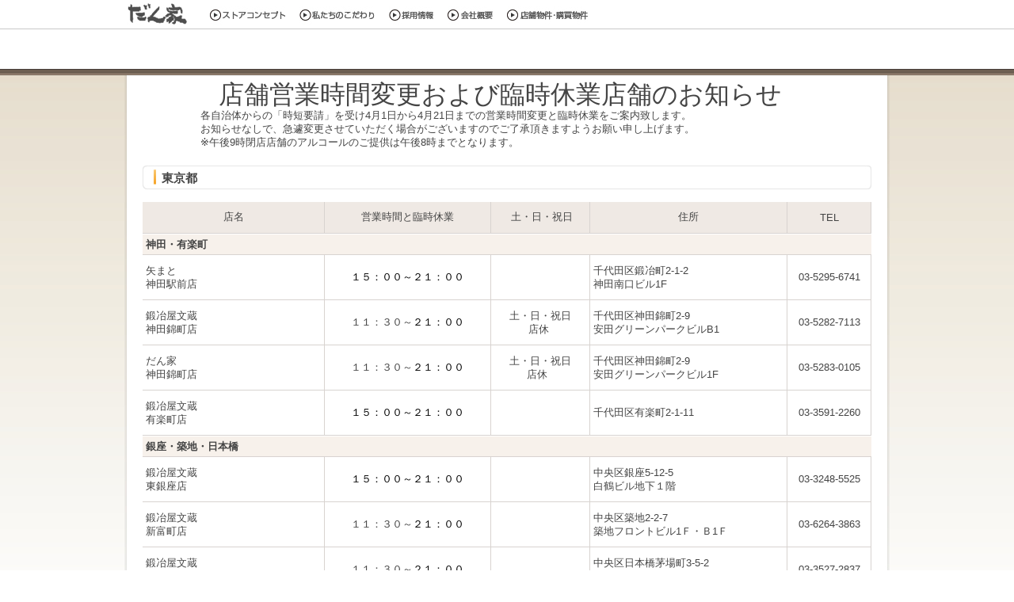

--- FILE ---
content_type: text/html
request_url: https://www.danke-bros.co.jp/danke_news/arbeit/index9.html
body_size: 75665
content:
<!DOCTYPE html PUBLIC "-//W3C//DTD XHTML 1.0 Transitional//EN" "http://www.w3.org/TR/xhtml1/DTD/xhtml1-transitional.dtd">
<html xmlns="http://www.w3.org/1999/xhtml">
<head>
<meta http-equiv="content-type" content="text/html; charset=UTF-8" />
<meta http-equiv="content-script-type" content="text/javascript" />
<meta http-equiv="content-style-type" content="text/css" />
<link rel="stylesheet" href="../common/css/import.css" type="text/css" media="all" />
<meta name="keywords" content="だん家,居酒屋,文蔵,矢まと,蛍火,初つぼみ,霧笛屋,旅籠屋次郎" />
<meta name="description" content="だん家は感謝の心、おもてなしの心、本物志向に努める心をモットーにお客様にお料理と雰囲気をご提供しております。" />
<meta http-equiv="Pragma" content="no-cache" /><meta http-equiv="Cache-Control" content="no-cache" /><meta http-equiv="Imagetoolbar" content="no" />
<meta name="GENERATOR" content="JustSystems Homepage Builder Version 16.0.10.0 for Windows" />
<title>臨時休業＆営業時間</title>
<script type="text/javascript" src="../../common/js/jquery.js"></script>
<script type="text/javascript" src="../../common/js/jquery.rollover.js"></script>
</head>

<body>
<div id="wrapper">
<!-- WRAPPER START -->
<div id="header">
<!-- HEADER START -->
<div class="header_box">
    <h1>
        <a href="../../index.html"><img src="../common/img/logo.jpg" alt="だん家" title="だん家" width="79" height="36" /></a>
    </h1>
    <ul>
        <li><a href="../../store/index.html"><img src="../common/img/gNavi01.jpg" alt="ストアコンセプト" title="ストアコンセプト" width="95" height="36" /></a></li>
        <li><a href="../../prejudice/index.html"><img src="../common/img/gNavi02.jpg" alt="私たちのこだわり" title="私たちのこだわり" width="95" height="36" /></a></li>
        <li><a href="../index.html"><img src="../common/img/gNavi03.jpg" alt="採用情報" title="採用情報" width="56" height="36" /></a></li>
        <li><a href="../../company/index.html"><img src="../common/img/gNavi04.jpg" alt="会社概要" title="会社概要" width="57" height="36" /></a></li>
        <li><a href="../../purchase/index.html"><img src="../common/img/gNavi05.jpg" alt="店舗物件･購買物件" title="店舗物件･購買物件" width="102" height="36" /></a></li>
    </ul>
</div>

<div id="navi">
<!-- NAVI START -->
<div class="imgover">
<ul class="clearfix">
<li></li>
<li></li>

<li></li>
<li></li>
<li></li>
</ul>
</div>
<!-- NAVI END -->
</div>
<!-- HEADER END -->
</div>


<div id="content_wrap00">
<!-- CONTENT START -->
    <div id="content_wrap01">
        <div id="content_wrap02">
            <div id="content" class="clearfix">
                <h2><font size="+4" style="font-size : 310%;">　　　店舗営業時間変更および臨時休業店舗のお知らせ</font></h2>
          <div class="img_box" style="text-align : left;
	width : 774px;
" align="left">各自治体からの「時短要請」を受け4月1日から4月21日までの営業時間変更と臨時休業をご案内致します。<br />
          お知らせなしで、急遽変更させていただく場合がございますのでご了承頂きますようお願い申し上げます。<br />
          ※午後9時閉店店舗のアルコールのご提供は午後8時までとなります。</div>
          <h3 class="rec">東京都</h3>
                <table cellspacing="0" cellpadding="0" class="rec_table02">
                    <tr>
              <th width="221">店名</th>
              <th width="201">営業時間と臨時休業</th>
              <th width="116">&#160;土・日・祝日</th>
              <th width="240">住所</th>
              <th width="97">TEL</th>
            </tr>
                    <tr>
              <td class="area" colspan="5">神田・有楽町</td>
            </tr>
                    <tr>
              <td width="221">矢まと<br />
              神田駅前店</td>
              <td class="center" width="201"><font color="#ff0000"><font color="#000000">１５：００～２１：００</font></font></td>
              <td class="center" width="116">&#160;</td>
              <td width="240">千代田区鍛冶町2-1-2<br />神田南口ビル1F</td>
              <td class="center" width="97">03-5295-6741</td>
            </tr>
                    <tr>
              <td width="221">鍛冶屋文蔵<br />神田錦町店</td>
              <td class="center" width="201">１１：３０～<font color="#000000">２１：００</font></td>
              <td class="center" width="116">土・日・祝日<br />
              店休&#160;</td>
              <td width="240">千代田区神田錦町2-9<br />安田グリーンパークビルB1</td>
              <td class="center" width="97">03-5282-7113 </td>
            </tr>
                    <tr>
              <td width="221">だん家<br />神田錦町店</td>
              <td class="center" width="201">１１：３０～<font color="#000000">２１：００</font></td>
              <td class="center" width="116">土・日・祝日<br />
              店休&#160;&#160;</td>
              <td width="240">千代田区神田錦町2-9<br />安田グリーンパークビル1F</td>
              <td class="center" width="97">03-5283-0105</td>
            </tr><tr>
              <td width="221">鍛冶屋文蔵<br />
              有楽町店</td>
              <td class="center" width="201"><font color="#ff0000"><font color="#000000">１５：００～<font color="#000000">２１：００</font></font></font></td>
              <td class="center" width="116">&#160;</td>
              <td width="240">千代田区有楽町2-1-11</td>
              <td class="center" width="97">03-3591-2260</td>
            </tr><tr>
              <td colspan="5" class="area">銀座・築地・日本橋</td>
            </tr>
                    <tr>
              <td width="221">鍛冶屋文蔵<br />東銀座店</td>
              <td class="center" width="201"><font color="#ff0000"><font color="#000000">１５：００～２１：００</font></font></td>
              <td class="center" width="116">&#160;</td>
              <td width="240">中央区銀座5-12-5<br />白鶴ビル地下１階</td>
              <td class="center" width="97">03-3248-5525</td>
            </tr><tr>
              <td width="221">鍛冶屋文蔵<br />
              新富町店</td>
              <td class="center" width="201">１１：３０～<font color="#000000">２１：００</font></td>
              <td class="center" width="116">&#160;</td>
              <td width="240">中央区築地2-2-7<br />
              築地フロントビル1Ｆ・Ｂ1Ｆ</td>
              <td class="center" width="97">03-6264-3863</td>
            </tr><tr>
              <td width="221">鍛冶屋文蔵<br />
              茅場町店</td>
              <td class="center" width="201">１１：３０～<font color="#000000">２１：００</font></td>
              <td class="center" width="116">&#160;</td>
              <td width="240">中央区日本橋茅場町3-5-2<br />
              アロマビル1F・2F</td>
              <td class="center" width="97">03-3527-2837</td>
            </tr><tr>
              <td colspan="5" class="area">新橋・浜松町</td>
            </tr><tr>
              <td width="221">鍛冶屋 文蔵<br />新橋店</td>
              <td class="center" width="201"><font color="#000000">１5：００</font>～<font color="#000000">２１：００</font></td>
              <td class="center" width="116">&#160;</td>
              <td width="240">港区新橋1-13-9</td>
              <td class="center" width="97">03-3500-5226</td>
            </tr>
                    <tr>
              <td width="221">矢まと<br />
              ペディ汐留店</td>
              <td class="center" width="201"><font color="#ff0000"><font color="#000000">１１：３０～２１：００</font></font></td>
              <td class="center" width="116">土・日・祝日<br />
              店休&#160;&#160;&#160;</td>
              <td width="240">港区東新橋1-9-1<br />
              東京汐留ビル Pedi汐留２階</td>
              <td class="center" width="97">03-3571-7678</td>
            </tr><tr>
              <td width="221">鍛冶屋 文蔵<br />カレッタ汐留店</td>
              <td class="center" width="201">１１：３０～<font color="#000000">２１：００</font></td>
              <td class="center" width="116"></td>
              <td width="240">港区東新橋1-8-2<br />カレッタ汐留B2</td>
              <td class="center" width="97">03-3573-7221</td>
            </tr><tr>
              <td width="221">だん家<br />カレッタ汐留店</td>
              <td class="center" width="201">１１：３０～<font color="#000000">２１：００</font></td>
              <td class="center" width="116">&#160;日・祝日<br />
              店休&#160;</td>
              <td width="240">港区東新橋1-8-2<br />
              カレッタ汐留B2</td>
              <td class="center" width="97">03-6264-6675</td>
            </tr><tr>
              <td width="221">すし屋 銀蔵<br />
              新橋店</td>
              <td class="center" width="201"><font color="#ff0000"><font color="#000000"><font color="#ff0000"><font color="#000000"><font color="#ff0000"><font color="#000000">１5：００～</font><font color="#000000">２１：００</font></font></font></font></font></font></td>
              <td class="center" width="116">土・日・祝日<br />
              店休&#160;&#160;&#160;&#160;</td>
              <td width="240">港区新橋3-25-17</td>
              <td class="center" width="97">03-6452-9610</td>
            </tr><tr>
              <td width="221">鍛冶屋 文蔵<br />芝浦シーバンス店</td>
              <td class="center" width="201">１１：３０～<font color="#000000">２１：００</font></td>
              <td class="center" width="116">土・日・祝日<br />
              店休&#160;&#160;&#160;</td>
              <td width="240">港区芝浦1-2-2 <br />シーバンス ア・モール1F</td>
              <td class="center" width="97">03-3451-8272</td>
            </tr><tr>
              <td width="221">すし屋 銀蔵<br />
              浜松町ハマサイト店</td>
              <td class="center" width="201">１１：３０～<font color="#000000">２１：００</font></td>
              <td class="center" width="116">土・日・祝日<br />
              店休&#160;&#160;&#160;</td>
              <td width="240">港区海岸1-2-20　<br />
              汐留ビルディング2Ｆ</td>
              <td class="center" width="97">03-6381-5986</td>
            </tr><tr>
              <td width="221">串焼きいづも　<br />
              浜松町ハマサイト店</td>
              <td class="center" width="201">１１：３０～<font color="#000000">２１：００</font></td>
              <td class="center" width="116">&#160;土・日・祝日<br />
              店休&#160;&#160;</td>
              <td width="240">港区海岸1-2-20　<br />
              汐留ビルディング2Ｆ</td>
              <td class="center" width="97">03-6453-0037</td>
            </tr><tr>
              <td width="221">鍛冶屋 文蔵<br />
              東京ポートシティ竹芝店</td>
              <td class="center" width="201">１１：３０～<font color="#000000">２１：００</font></td>
              <td class="center" width="116">&#160;</td>
              <td width="240">港区海岸1-7-1　<br />
              東京ポートシティ竹芝2F　みなと横丁</td>
              <td class="center" width="97">03-6435-8719</td>
            </tr><tr>
              <td colspan="5" class="area">田町・品川</td>
            </tr>
                    <tr>
              <td width="221">だん家<br />田町グランパーク店</td>
              <td class="center" width="201"><font color="#ff0000"><font color="#000000">１１：３０～２１：００</font></font></td>
              <td class="center" width="116">日・祝日<br />
              店休&#160;&#160;&#160;</td>
              <td width="240">港区芝浦3-4-2<br  />グランパークハイツ 1F</td>
              <td width="97">03-3457-5725</td>
            </tr><tr>
              <td width="221">鍛冶屋 文蔵<br />
              品川グランパサージュ店</td>
              <td class="center" width="201">１１：３０～<font color="#000000">２１：００</font></td>
              <td class="center" width="116">&#160;土・日・祝日<br />
              店休&#160;&#160;</td>
              <td width="240">港区港南2-16-5<br  />
              品川グランパサージュ２　B1F</td>
              <td width="97">03-5461-5785</td>
            </tr><tr>
              <td width="221">喰処飲処蛍火<br />
              品川インターシティ店</td>
              <td class="center" width="201">１１：３０～<font color="#000000">２１：００</font></td>
              <td class="center" width="116">土・日・祝日<br />
              店休&#160;&#160;&#160;</td>
              <td width="240">港区港南2-15-2<br  />品川インターシティA棟3F</td>
              <td width="97">03-3450-1160</td>
            </tr><tr>
              <td width="221">鍛冶屋 文蔵<br />
              田町センタービル店</td>
              <td class="center" width="201"><font color="#000000">１１：３０～２１：００</font></td>
              <td class="center" width="116">&#160;</td>
              <td width="240">港区芝5-34-7<br  />
              田町センタービル ピアタ3F</td>
              <td width="97">03-6809-3220</td>
            </tr><tr>
              <td width="221">鍛冶屋 文蔵<br />
              大森ベルポート店</td>
              <td class="center" width="201">１１：３０～<font color="#000000">２１：００</font></td>
              <td class="center" width="116">&#160;&#160;</td>
              <td width="240">品川区南大井6-26-3<br  />
              大森ベルポートＤ館2F</td>
              <td width="97">
              <p>03-6450-0070</p>
              </td>
            </tr><tr>
              <td width="221">鍛冶屋 文蔵<br />
              大崎ガーデンタワー店</td>
              <td class="center" width="201">１１：３０～<font color="#000000">２１：００</font></td>
              <td class="center" width="116">土・日・祝日<br />
              店休&#160;&#160;&#160;</td>
              <td width="240">品川区西品川1-1-1　<br />
              住友不動産大崎ガーデンタワー1F</td>
              <td width="97">
              <p>03-6303-9607</p>
              </td>
            </tr><tr>
              <td colspan="5" class="area">大手町・丸の内</td>
            </tr>
                    <tr>
              <td width="221">鍛冶屋 文蔵<br />大手町店</td>
              <td class="center" width="201"><font color="#000000"><font color="#ff0000"><font color="#000000">１５：0０～<font color="#000000">２１：００</font></font></font></font></td>
              <td class="center" width="116">&#160;</td>
              <td width="240">千代田区大手町2-5</td>
              <td class="center" width="97">03-3548-8095</td>
            </tr><tr>
              <td width="221">すし屋 銀蔵<br />
              大手町ファーストスクエア店</td>
              <td class="center" width="201"><font color="#000000">１１：３０～２１：００</font></td>
              <td class="center" width="116">土・日・祝日<br />
              店休&#160;&#160;&#160;&#160;</td>
              <td width="240">千代田区大手町1-5-1<br />
              大手町ファーストスクエアウエストタワーB1</td>
              <td class="center" width="97">03-5222-3556</td>
            </tr><tr>
              <td width="221">鍛冶屋 文蔵<br />丸の内国際フォーラム前店</td>
              <td class="center" width="201"><font color="#000000"><font color="#ff0000"><font color="#000000">１５：００～<font color="#000000">２１：００</font></font></font></font></td>
              <td class="center" width="116">&#160;</td>
              <td width="240">千代田区丸の内3-7-18</td>
              <td class="center" width="97">03-5220-3928</td>
            </tr>
                    <tr>
              <td width="221">すし屋 銀蔵<br />東京海上日動本館店</td>
              <td class="center" width="201"><font color="#ff0000"><font color="#000000">１１：３０～２１：００<br />
              </font></font></td>
              <td class="center" width="116">土・日・祝日<br />
              店休&#160;&#160;&#160;&#160;</td>
              <td width="240">千代田区丸の内1-2-1<br />
              東京海上日動ビル本館B1</td>
              <td class="center" width="97">03-3217-4411</td>
            </tr>
                    <tr>
              <td width="221">酒場 蛍火<br />東京海上日動本館店</td>
              <td class="center" width="201"><font color="#000000">１１：３０～２１：００</font></td>
              <td class="center" width="116">土・日・祝日<br />
              店休&#160;&#160;&#160;&#160;</td>
              <td width="240">千代田区丸の内1-2-1<br />東京海上日動ビル本館B1</td>
              <td class="center" width="97">03-3217-4410</td>
            </tr>
                    <tr>
              <td width="221">鍛冶屋 文蔵<br />八重洲南口店</td>
              <td class="center" width="201"><font color="#000000">１１：３０～２１：００</font></td>
              <td class="center" width="116">土・日・祝日<br />
              店休&#160;&#160;&#160;&#160;</td>
              <td width="240">中央区八重洲2-4-13<br />
              <span style='font-size:10.5pt;mso-bidi-font-size:11.0pt;
font-family:&quot;ＭＳ ゴシック&quot;;mso-ascii-font-family:Arial;mso-ascii-theme-font:minor-latin;
mso-fareast-theme-font:minor-fareast;mso-hansi-font-family:Arial;mso-hansi-theme-font:
minor-latin;mso-bidi-font-family:&quot;Times New Roman&quot;;mso-bidi-theme-font:minor-bidi;
mso-ansi-language:EN-US;mso-fareast-language:JA;mso-bidi-language:AR-SA'>住友不動産八重洲二丁目ビル</span>B1</td>
              <td class="center" width="97">03-3273-7717</td>
            </tr><tr>
              <td width="221">酒場 蛍火<br />
              大手町ファーストスクエア店</td>
              <td class="center" width="201">１１：３０～<font color="#000000">２１：００</font></td>
              <td class="center" width="116">土・日・祝日<br />
              店休&#160;&#160;&#160;&#160;</td>
              <td width="240">千代田区大手町1-5-1<br />
              大手町ファーストスクエアイーストタワーB1</td>
              <td class="center" width="97">03-3284-1150</td>
            </tr><tr>
              <td width="221">だん家<br />
              東京海上日動本館店</td>
              <td class="center" width="201"><font color="#ff0000"><font color="#000000">１１：３０～２１：００</font></font></td>
              <td class="center" width="116">&#160;土・日・祝日<br />
              店休&#160;&#160;&#160;</td>
              <td width="240">千代田区丸の内1-2-1<br />東京海上日動ビル本館B1</td>
              <td class="center" width="97">03-3217-5001</td>
            </tr><tr>
              <td width="221">霧笛屋<br />
              新大手町ビル店</td>
              <td class="center" width="201"><font color="#ff0000"><font color="#000000">１１：３０～２１：００</font></font></td>
              <td class="center" width="116">土・日・祝日<br />
              店休&#160;&#160;&#160;&#160;&#160;</td>
              <td width="240">千代田区大手町2-2-1<br />
              新大手町ビルB１</td>
              <td class="center" width="97">03-3274-7731</td>
            </tr><tr>
              <td width="221">霧笛屋　<br />
              キッテ グランシェ店</td>
              <td class="center" width="201">１１：３０～<font color="#000000">２１：００</font></td>
              <td class="center" width="116">&#160;</td>
              <td width="240">千代田区丸の内2-7-2<br />
              JPタワーKITTE B1</td>
              <td class="center" width="97">03-6269-9610</td>
            </tr><tr>
              <td width="221">すし屋 銀蔵<br />
              キッテ グランシェ店</td>
              <td class="center" width="201">１１：３０～<font color="#000000">２１：００</font></td>
              <td class="center" width="116">&#160;</td>
              <td width="240">千代田区丸の内2-7-2<br />
              JPタワーKITTE B1</td>
              <td class="center" width="97">03-6269-9610</td>
            </tr><tr>
              <td width="221">霧笛屋 八重洲口 <br />
              東京グランアージュ店</td>
              <td class="center" width="201"><font color="#000000">１１：００～２１：００</font></td>
              <td class="center" width="116">土・日・祝日<br />
              店休&#160;&#160;&#160;&#160;&#160;&#160;</td>
              <td width="240">千代田区丸の内1-11-1 パシフィック<br />
              センチュリープレイス丸の内B1</td>
              <td class="center" width="97">03-6206-3019</td>
            </tr><tr>
              <td colspan="5" class="area">霞ヶ関・神谷町</td>
            </tr>
                    <tr>
              <td width="221">初つぼみ<br />霞が関店</td>
              <td class="center" width="201"><font color="#000000"><font color="#000000"><font color="#ff0000"><font color="#000000">１１：３０～２１：００</font></font></font></font></td>
              <td class="center" width="116">土・日・祝日<br />
              店休&#160;&#160;&#160;&#160;&#160;</td>
              <td width="240">千代田区霞が関3-3-2<br />新霞が関ビル1F</td>
              <td class="center" width="97">03-5521-6001</td>
            </tr>
                    <tr>
              <td width="221">鍛冶屋 文蔵<br />神谷町店</td>
              <td class="center" width="201">１１：３０<font color="#000000">～２１：００</font></td>
              <td class="center" width="116">土・日・祝日<br />
              店休&#160;&#160;&#160;&#160;&#160;</td>
              <td width="240">港区虎ノ門4-3-20<br />神谷町MTビルB1</td>
              <td class="center" width="97">03-3459-1010</td>
            </tr>
                    <tr>
              <td width="221">鍛冶屋 文蔵<br />霞が関店</td>
              <td class="center" width="201">１１：３０～<font color="#000000">２１：００</font></td>
              <td class="center" width="116">土・日・祝日<br />
              店休&#160;&#160;&#160;&#160;&#160;</td>
              <td width="240">千代田区霞が関3-2-5<br />霞が関ビル1F</td>
              <td class="center" width="97">03-3500-0088</td>
            </tr>
                    <tr>
              <td width="221">すし屋 銀蔵<br />神谷町城山トラストタワー店</td>
              <td class="center" width="201">１１：３０<font color="#000000">～２１：００</font></td>
              <td class="center" width="116">土・日・祝日<br />
              店休&#160;&#160;&#160;&#160;</td>
              <td width="240">港区虎ノ門4-3-1<br />城山トラストタワー2F</td>
              <td class="center" width="97">03-5425-3415</td>
            </tr><tr>
              <td width="221">鍛冶屋 文蔵<br />
              虎ノ門店</td>
              <td class="center" width="201">１１：３０<font color="#000000">～２１：００</font></td>
              <td class="center" width="116">土・日・祝日<br />
              店休&#160;&#160;&#160;&#160;&#160;</td>
              <td width="240">港区虎ノ門2-2-1<br />
              住友不動産虎ノ門タワー1F</td>
              <td class="center" width="97">03-3586-2711</td>
            </tr><tr>
              <td colspan="5" class="area">新宿・初台</td>
            </tr>
                    <tr>
              <td width="221">鍛冶屋 文蔵<br />新宿西口店</td>
              <td class="center" width="201"><font color="#ff0000"><font color="#000000">１５：００～２１：００</font></font></td>
              <td class="center" width="116">&#160;</td>
              <td width="240">新宿区西新宿1-14-17</td>
              <td class="center" width="97">03-5339-2757</td>
            </tr>
                    <tr>
              <td width="221">鍛冶屋 文蔵<br />東京オペラシティ店</td>
              <td class="center" width="201">１１：３０～<font color="#000000">２１：００</font></td>
              <td class="center" width="116">日・祝日<br />
              店休&#160;&#160;&#160;&#160;&#160;</td>
              <td width="240">新宿区西新宿3-20-2<br />東京オペラシティ2F</td>
              <td class="center" width="97">03-3372-5153</td>
            </tr><tr>
              <td width="221">だん家<br />東京オペラシティ店</td>
              <td class="center" width="201">１１：３０～<font color="#000000">２１：００</font></td>
              <td class="center" width="116">&#160;</td>
              <td width="240">新宿区西新宿3-20-2<br />東京オペラシティ2F</td>
              <td class="center" width="97">03-3375-1075</td>
            </tr><tr>
              <td width="221">すし屋 銀蔵 <br />新宿フロントタワー店 </td>
              <td class="center" width="201"><font color="#000000">１１：３０<font color="#000000">～</font></font><font color="#ff0000"><font color="#000000">２１：００</font></font></td>
              <td class="center" width="116">土・日・祝日<br />
              店休&#160;&#160;&#160;</td>
              <td width="240">新宿区北新宿2-21-1　<br />新宿フロントタワー2F </td>
              <td class="center" width="97">03-5386-8139 </td>
            </tr><tr>
              <td width="221">すし屋 銀蔵 <br />
              新宿センタービル店</td>
              <td class="center" width="201">１１：３０～<font color="#000000">２１：００</font></td>
              <td class="center" width="116">&#160;土・日・祝日<br />
              店休&#160;&#160;&#160;&#160;</td>
              <td width="240"><span class="region"></span><span class="locality">新宿区</span><span class="street-address">西新宿1-25-1</span>　<br />新宿センタービルB1</td>
              <td class="center" width="97">03-3342-6651</td>
            </tr><tr>
              <td width="221">鍛冶屋 文蔵 <br />
              新宿センタービル店</td>
              <td class="center" width="201">１１：３０～<font color="#000000">２１：００</font></td>
              <td class="center" width="116">土・日・祝日<br />
              店休&#160;&#160;&#160;&#160;&#160;</td>
              <td width="240"><span class="region"></span><span class="locality">新宿区</span><span class="street-address">西新宿1-25-1</span>　<br />新宿センタービルB1</td>
              <td class="center" width="97">03-5323-0291</td>
            </tr><tr>
              <td width="221">すし屋 銀蔵 <br />
              新宿ＮＳビル店</td>
              <td class="center" width="201"><font color="#000000">１１：３０<font color="#000000">～</font></font><font color="#ff0000"><font color="#000000">２１：００</font></font></td>
              <td class="center" width="116">日・祝日<br />
              店休&#160;&#160;&#160;&#160;&#160;</td>
              <td width="240"><span class="region">新宿区西新宿2-4-1</span><span class="street-address"></span>　<br />
              <span class="locality">新宿NSビル29F</span></td>
              <td class="center" width="97">03-3347-9050</td>
            </tr><tr>
              <td width="221">だん家 <br />
              新宿ＮＳビル店</td>
              <td class="center" width="201"><font color="#000000">１１：３０<font color="#000000">～</font></font><font color="#ff0000"><font color="#000000">２１：００</font></font></td>
              <td class="center" width="116">土・日・祝日<br />
              店休&#160;&#160;&#160;&#160;&#160;</td>
              <td width="240"><span class="region">新宿区西新宿2-4-1</span><span class="street-address"></span>　<br />
              <span class="locality">新宿NSビル29F</span></td>
              <td class="center" width="97">03-5325-2021</td>
            </tr><tr>
              <td width="221">すし屋 銀蔵　<br />
              西武新宿Brick St.店</td>
              <td class="center" width="201">１１：３０～<font color="#000000">２１：００</font></td>
              <td class="center" width="116">&#160;</td>
              <td width="240"><span class="region">新宿区歌舞伎町1-30-1<br />
              ブリックストリート　</span></td>
              <td class="center" width="97">03-6457-6460</td>
            </tr><tr>
              <td width="221">鍛冶屋 文蔵<br />
              高田馬場店</td>
              <td class="center" width="201">１１：３０～<font color="#000000">２１：００</font></td>
              <td class="center" width="116"></td>
              <td width="240"><span class="region">新宿区大久保3-8-4　<br />
              新宿ガーデンタワーアネックス1Ｆ　</span></td>
              <td class="center" width="97">03-6205-5171</td>
            </tr><tr>
              <td width="221">鍛冶屋 文蔵<br />
              新大久保店</td>
              <td class="center" width="201"><font color="#000000">１５：００～２１：００</font></td>
              <td class="center" width="116">土・日・祝日<br />
              店休&#160;&#160;&#160;&#160;&#160;&#160;</td>
              <td width="240"><span class="region">新宿区百人町2-11-25　<br />
              新戸山ビルB1　</span></td>
              <td class="center" width="97">03-5937-1581</td>
            </tr><tr>
              <td class="area" colspan="5">中野</td>
            </tr><tr>
              <td width="221">鍛冶屋 文蔵<br />
              中野坂上店</td>
              <td class="center" width="201">１１：３０～<font color="#000000">２１：００</font></td>
              <td class="center" width="116"></td>
              <td width="240">中野区本町2-46-1<br />サンブライトツインビルB1F</td>
              <td class="center" width="97">03-3372-2041</td>
            </tr><tr>
              <td colspan="5" class="area">水道橋・御茶ノ水・市ヶ谷</td>
            </tr><tr>
              <td width="221">矢まと<br />御茶ノ水店</td>
              <td class="center" width="201"><font color="#ff0000"><font color="#000000">１１：３０<font color="#000000">～</font>２１：００</font></font></td>
              <td class="center" width="116">土・日・祝日<br />
              店休&#160;&#160;&#160;&#160;</td>
              <td width="240">千代田区神田駿河台1-2-5<br />神田駿河台ビルB1</td>
              <td class="center" width="97">03-3292-2521</td>
            </tr>
                    <tr>
              <td width="221">鍛冶屋 文蔵<br />飯田橋店</td>
              <td class="center" width="201"><font color="#ff0000"><font color="#000000">１５：００～２１：００</font></font></td>
              <td class="center" width="116">&#160;</td>
              <td width="240">千代田区飯田橋4-7-8<br />第3山商ビルiタワーB1</td>
              <td class="center" width="97">03-3221-1900</td>
            </tr>
                    <tr>
              <td width="221">鍛冶屋 文蔵<br />市ヶ谷店</td>
              <td class="center" width="201"><font color="#000000">１5：0０～<font color="#000000">２１：００</font></font></td>
              <td class="center" width="116">&#160;</td>
              <td width="240">千代田区九段北4-2-15<br />市ヶ谷プラザ2F</td>
              <td class="center" width="97">03-3262-1014</td>
            </tr><tr>
              <td width="221">すし屋 銀蔵<br />市ヶ谷店</td>
              <td class="center" width="201">１１：３０～<font color="#000000">２１：００</font></td>
              <td class="center" width="116">&#160;</td>
              <td width="240">千代田区五番町4-2 <br />
              東プレビル2Ｆ</td>
              <td class="center" width="97">03-6261-6275</td>
            </tr><tr>
              <td width="221">鍛冶屋 文蔵<br />駿河台店</td>
              <td class="center" width="201"><font color="#000000">１１：３０<font color="#000000">～</font>２１：００</font></td>
              <td class="center" width="116">土・日・祝日<br />
              店休&#160;&#160;&#160;&#160;</td>
              <td width="240">千代田区神田駿河台3-6<br />全電通労働会館B1</td>
              <td class="center" width="97">03-3256-1220</td>
            </tr><tr>
              <td width="221">すし屋 銀蔵<br />
              淡路町ワテラス店</td>
              <td class="center" width="201">１１：３０～<font color="#000000">２１：００</font></td>
              <td class="center" width="116"></td>
              <td width="240">千代田区神田淡路町2-105<br />
              ワテラスアネックス2Ｆ</td>
              <td class="center" width="97">03-3525-4134</td>
            </tr><tr>
              <td colspan="5" class="area">渋谷</td>
            </tr>
                    <tr>
              <td width="221">清流 初つぼみ<br />渋谷店</td>
              <td class="center" width="201"><font color="#ff0000"><font color="#000000">１１：３０～２１：００</font></font></td>
              <td class="center" width="116">&#160;</td>
              <td width="240">渋谷区道玄坂1-9-5<br />渋谷スクエアビル A棟 B1</td>
              <td class="center" width="97">03-3463-2284</td>
            </tr><tr>
              <td width="221">鍛冶屋 文蔵<br />
              千駄ヶ谷店</td>
              <td class="center" width="201">１１：３０～<font color="#000000">２１：００</font></td>
              <td class="center" width="116">土・日・祝日<br />
              店休&#160;&#160;&#160;&#160;&#160;</td>
              <td width="240">渋谷区千駄ヶ谷1-31-11<br />
              エクレール千駄ヶ谷2Ｆ</td>
              <td class="center" width="97">03-3478-0505</td>
            </tr><tr>
              <td colspan="5" class="area">秋葉原・御徒町</td>
            </tr>
                    <tr>
              <td width="221">鍛冶屋 文蔵<br />
              神田須田町店</td>
              <td class="center" width="201"><font color="#000000">１５：００～２１：００</font></td>
              <td class="center" width="116">土・日・祝日<br />
              店休&#160;&#160;&#160;&#160;</td>
              <td width="240">千代田区神田須田町2-7</td>
              <td class="center" width="97">03-3526-7205</td>
            </tr>
                    <tr>
              <td width="221">すし屋 銀蔵<br />秋葉原店</td>
              <td class="center" width="201">１１：３０～<font color="#000000">２１：００</font></td>
              <td class="center" width="116">&#160;</td>
              <td width="240">千代田区神田佐久間町1-8-6</td>
              <td class="center" width="97">03-5298-5161</td>
            </tr><tr>
              <td width="221">すし屋 銀蔵<br />秋葉原別館</td>
              <td class="center" width="201"><font color="#000000">１１：３０～２１：００</font></td>
              <td class="center" width="116">&#160;</td>
              <td width="240">千代田区神田佐久間町3-37-9</td>
              <td class="center" width="97">03-3861-8317</td>
            </tr>
                    <tr>
              <td width="221">清流 初つぼみ<br />秋葉原店</td>
              <td class="center" width="201"><font color="#ff0000"><font color="#000000">１１：３０～２１：００</font></font></td>
              <td class="center" width="116">&#160;</td>
              <td width="240">千代田区神田佐久間町1-6-4 9F</td>
              <td class="center" width="97">03-5294-1108</td>
            </tr>
                    <tr>
              <td width="221">矢まと<br />秋葉原店</td>
              <td class="center" width="201">１１：３０～<font color="#000000">２１：００</font></td>
              <td class="center" width="116">&#160;</td>
              <td width="240">千代田区神田佐久間町1-6-1<br />JR高架下</td>
              <td class="center" width="97">03-3255-7001</td>
            </tr>
                    <tr>
              <td width="221">鍛冶屋 文蔵<br />秋葉原店</td>
              <td class="center" width="201"><font color="#ff0000"><font color="#000000">１５：００～<font color="#000000">２１：００</font></font></font></td>
              <td class="center" width="116">日・祝日<br />
              店休&#160;&#160;&#160;&#160;</td>
              <td width="240">千代田区神田佐久間町3-37-9</td>
              <td class="center" width="97">03-3863-2110</td>
            </tr><tr>
              <td width="221">だん家<br />秋葉原店</td>
              <td class="center" width="201">１１：３０～<font color="#000000">２１：００</font></td>
              <td class="center" width="116">&#160;</td>
              <td width="240">千代田区神田佐久間町1-6-13　<br />
              ＪＲ高架下</td>
              <td class="center" width="97">03-3526-2107</td>
            </tr><tr>
              <td width="221">すし屋 銀蔵<br />御徒町店</td>
              <td class="center" width="201">１１：３０～<font color="#000000">２１：００</font></td>
              <td class="center" width="116">&#160;</td>
              <td width="240">台東区上野5-27-17</td>
              <td class="center" width="97">03-3835-8431</td>
            </tr><tr>
              <td width="221">鍛冶屋 文蔵<br />
              仲御徒町店</td>
              <td class="center" width="201"><font color="#ff0000"><font color="#000000">１５：００～２１：００</font></font></td>
              <td class="center" width="116">&#160;</td>
              <td width="240">台東区台東4-8-7　<br />
              ヒューリック仲御徒町ビルB1</td>
              <td class="center" width="97">03-3836-1012</td>
            </tr><tr>
              <td colspan="5" class="area">赤羽</td>
            </tr>
                    <tr>
              <td width="221">鍛冶屋 文蔵 <br />
                      赤羽店</td>
              <td class="center" width="201"><font color="#000000">１5：００～２１：００</font></td>
              <td class="center" width="116">&#160;</td>
              <td width="240">北区赤羽1-1-22</td>
              <td class="center" width="97">03-3598-1893</td>
            </tr>
                    <tr>
              <td width="221">すし屋 銀蔵<br />赤羽店</td>
              <td class="center" width="201">１１：３０～<font color="#000000">２１：００</font></td>
              <td class="center" width="116">&#160;</td>
              <td width="240">北区赤羽1-1-22</td>
              <td class="center" width="97">03-3598-1891</td>
            </tr><tr>
              <td width="221">だん家<br />赤羽店</td>
              <td class="center" width="201">１１：３０～<font color="#000000">２１：００</font></td>
              <td class="center" width="116">&#160;</td>
              <td width="240">北区赤羽1-1-22</td>
              <td class="center" width="97">
              <p>03-5939-6125</p>
              </td>
            </tr><tr>
              <td colspan="5" class="area">駒込</td>
            </tr><tr>
              <td width="221">鍛冶屋 文蔵 <br />
              駒込店</td>
              <td class="center" width="201"><font color="#ff0000"><font color="#000000">１５：００～２１：００</font></font></td>
              <td class="center" width="116">&#160;</td>
              <td width="240">豊島区駒込1-43-12 駒込ＴＳビルB1</td>
              <td class="center" width="97">03-6912-2801</td>
            </tr><tr>
              <td colspan="5" class="area">千歳船橋</td>
            </tr><tr>
              <td width="221">だん家 <br />
                        千歳船橋店</td>
              <td class="center" width="201">１１：３０～<font color="#000000">２１：００</font></td>
              <td class="center" width="116">&#160;</td>
              <td width="240">世田谷区船橋1-9-34 <br />
                        小田急マルシェ千歳船橋2</td>
              <td class="center" width="97">03-5426-2541</td>
            </tr>
                    <tr>
              <td width="221">鍛冶屋 文蔵 <br />千歳船橋店</td>
              <td class="center" width="201"><font color="#000000">１5：００</font>～<font color="#000000">２１：００</font></td>
              <td class="center" width="116">&#160;</td>
              <td width="240">世田谷区船橋1-9-34 <br />小田急マルシェ千歳船橋2</td>
              <td class="center" width="97">03-3426-6021</td>
            </tr>
                    <tr>
              <td colspan="5" class="area">立川・多摩</td>
            </tr>
                    <tr>
              <td width="221">鍛冶屋 文蔵<br />立川北口店</td>
              <td class="center" width="201"><font color="#ff0000"><font color="#000000">１５：００～<font color="#000000">２１：００</font></font></font></td>
              <td class="center" width="116">&#160;</td>
              <td width="240">立川市曙町2-13-1 ＴＥ曙ビルB1</td>
              <td class="center" width="97">042-540-2861</td>
            </tr>
                    <tr>
              <td width="221">すし屋 銀蔵<br />立川店</td>
              <td class="center" width="201"><font color="#ff0000"><font color="#ff0000"><font color="#000000"><font color="#ff0000"><font color="#000000"><font color="#ff0000"><font color="#000000"><font color="#ff0000"><font color="#000000">１５：００～２１：００</font></font></font></font></font></font></font></font></font></td>
              <td class="center" width="116">&#160;</td>
              <td width="240">立川市曙町2-22-22<br />
              TBK立川ビルB１</td>
              <td class="center" width="97">042-523-9321</td>
            </tr><tr>
              <td width="221">すし屋 銀蔵<br />
              セレオ国分寺店</td>
              <td class="center" width="201">１１：００～<font color="#000000">２１：００</font></td>
              <td class="center" width="116">&#160;</td>
              <td width="240">国分寺市南町3-20-3<br />
              セレオ国分寺9F</td>
              <td class="center" width="97">042-323-1601</td>
            </tr><tr>
              <td width="221">すし屋 銀蔵<br />多摩センター店</td>
              <td class="center" width="201">１１：００～<font color="#000000">２１：００</font></td>
              <td class="center" width="116">&#160;</td>
              <td width="240">多摩市落合1-11-2<br />
              小田急マルシェ多摩センター1F</td>
              <td class="center" width="97">042-371-3914</td>
            </tr><tr>
              <td width="221">だん家<br />多摩センター店</td>
              <td class="center" width="201">１１：３０～<font color="#000000">２１：００</font></td>
              <td class="center" width="116">&#160;</td>
              <td width="240">多摩市落合1-11-2<br />
              小田急マルシェ多摩センター2F</td>
              <td class="center" width="97">042-389-6030</td>
            </tr><tr>
              <td width="221">鍛冶屋 文蔵<br />多摩センター店</td>
              <td class="center" width="201"><font color="#ff0000"><font color="#000000">１５：００～２１：００</font></font></td>
              <td class="center" width="116">&#160;</td>
              <td width="240">多摩市落合1-11-3<br />
              おちあい横丁2F</td>
              <td class="center" width="97">042-338-1871</td>
            </tr><tr>
              <td width="221">すし屋 銀蔵<br />
              グリナード永山店</td>
              <td class="center" width="201">１１：３０～<font color="#000000">２１：００</font></td>
              <td class="center" width="116">&#160;</td>
              <td width="240">多摩市永山1-4　<br />
              グリナード永山1号館1F</td>
              <td class="center" width="97">042-400-5117</td>
            </tr><tr>
              <td width="221">すし屋 銀蔵　<br />
              nonowa武蔵小金井店</td>
              <td class="center" width="201">１１：００～<font color="#000000">２１：００</font></td>
              <td class="center" width="116">&#160;</td>
              <td width="240">小金井市本町5-1-18　<br />
              nonowa武蔵小金井 ムサコガーデン</td>
              <td class="center" width="97">042-316-4431</td>
            </tr><tr>
              <td width="221">鍛冶屋 文蔵<br />
              南大沢店</td>
              <td class="center" width="201">１１：３０～<font color="#000000">２１：００</font></td>
              <td class="center" width="116">&#160;</td>
              <td width="240">八王子市南大沢2-3<br />
              ファブ南大沢2F</td>
              <td class="center" width="97">042-678-2611</td>
            </tr><tr>
              <td width="221">鍛冶屋 文蔵<br />
              武蔵境店</td>
              <td class="center" width="201"><font color="#ff0000"><font color="#000000">１５：００～２１：００</font></font></td>
              <td class="center" width="116">&#160;</td>
              <td width="240">武蔵野市境南町2-1-6<br />
              ライザ武蔵境B1</td>
              <td class="center" width="97">0422-26-1921</td>
            </tr><tr>
              <td width="221">和食処銀蔵　<br />
              ル・シーニュ府中店</td>
              <td class="center" width="201">１１：３０～<font color="#000000">２１：００</font></td>
              <td class="center" width="116">&#160;</td>
              <td width="240">府中市宮町1-100　<br />
              ル・シーニュ3F</td>
              <td class="center" width="97">042-306-7580</td>
            </tr><tr>
              <td colspan="5" class="area">鶴川・町田</td>
            </tr>
                    <tr>
              <td width="221">すし屋 銀蔵<br />鶴川店</td>
              <td class="center" width="201">１１：３０～<font color="#000000">２１：００</font></td>
              <td class="center" width="116">&#160;</td>
              <td width="240">町田市能ケ谷1-5-1<br />小田急マルシェ鶴川2 2Ｆ</td>
              <td class="center" width="97">042-734-0341</td>
            </tr><tr>
              <td width="221">鍛冶屋 文蔵<br />
              町田店</td>
              <td class="center" width="201"><font color="#ff0000"><font color="#000000">１５：００～２１：００</font></font></td>
              <td class="center" width="116">&#160;</td>
              <td width="240">町田市原町田6-3-20<br />
              TK町田ビルB1F</td>
              <td class="center" width="97">042-851-7571</td>
            </tr><tr>
              <td colspan="5" class="area">豊洲・木場</td>
            </tr>
                    <tr>
              <td width="221">すし屋 銀蔵<br />豊洲店</td>
              <td class="center" width="201">１１：３０～<font color="#000000">２１：００</font></td>
              <td class="center" width="116">&#160;</td>
              <td width="240">江東区豊洲3-3-9<br />豊洲センタービル アネックス1F</td>
              <td class="center" width="97">03-3532-2526</td>
            </tr><tr>
              <td width="221">だん家<br />
              深川ギャザリア店</td>
              <td class="center" width="201">１１：００～<font color="#000000">２１：００</font></td>
              <td class="center" width="116">&#160;</td>
              <td width="240">江東区木場1-5-10<br />
              深川ギャザリア プラザ棟2F</td>
              <td class="center" width="97">03-3646-7011</td>
            </tr><tr>
              <td width="221">鍛冶屋 文蔵<br />
              東陽町店</td>
              <td class="center" width="201">１１：３０～<font color="#000000">２１：００</font></td>
              <td class="center" width="116">&#160;</td>
              <td width="240">江東区東陽6-3-2 <br />
              イースト21モール1F</td>
              <td class="center" width="97">03-6666-3890</td>
            </tr><tr>
              <td colspan="5" class="area">五反野</td>
            </tr>
                    <tr>
              <td width="221">すし生そば 銀蔵<br />五反野店</td>
              <td class="center" width="201">１１：３０～<font color="#000000">２１：００</font></td>
              <td class="center" width="116">&#160;</td>
              <td width="240">足立区足立4-41-18<br />東武伊勢崎線高架下</td>
              <td class="center" width="97">03-5681-8231</td>
            </tr><tr>
              <td colspan="5" class="area">練馬</td>
            </tr>
                    <tr>
              <td width="221">鍛冶屋 文蔵<br />東武練馬店</td>
              <td class="center" width="201"><font color="#000000"><font color="#ff0000"><font color="#000000">１５：００～２１：００</font></font></font></td>
              <td class="center" width="116">&#160;</td>
              <td width="240">練馬区北町2-39-3<br />ダイエイビルディング1F</td>
              <td class="center" width="97">03-3550-5641</td>
            </tr><tr>
              <td colspan="5" class="area">大山</td>
            </tr>
                    <tr>
              <td width="221">鍛冶屋 文蔵<br />大山店</td>
              <td class="center" width="201"><font color="#ff0000"><font color="#000000">１５：００～２１：００</font></font></td>
              <td class="center" width="116">&#160;</td>
              <td width="240">板橋区大山町4-4 <br />
                        コンフォリア大山B1</td>
              <td class="center" width="97">03-3959-5121</td>
            </tr>
                    <tr>
              <td colspan="5" class="area">仙川</td>
            </tr>
                    <tr>
              <td width="221">すし屋 銀蔵<br />仙川店</td>
              <td class="center" width="201">１１：３０～<font color="#000000">２１：００</font></td>
              <td class="center" width="116">&#160;月曜定休日</td>
              <td width="240">調布市仙川町3-9-15<br />モンヴィラージュ仙川1F</td>
              <td class="center" width="97">03-5313-3481</td>
            </tr><tr>
              <td colspan="5" class="area">西東京</td>
            </tr><tr>
              <td width="221">鍛冶屋 文蔵<br />
              エミオ保谷店</td>
              <td class="center" width="201"><font color="#ff0000"><font color="#000000">１５：００～２１：００</font></font></td>
              <td class="center" width="116">&#160;</td>
              <td width="240">西東京市東町3-14-33<br />
              エミオ保谷2F</td>
              <td class="center" width="97">042-439-3183</td>
            </tr><tr>
              <td width="221">鍛冶屋 文蔵<br />
              ひばりが丘店</td>
              <td class="center" width="201"><font color="#ff0000"><font color="#000000">１５：００～２１：００</font></font></td>
              <td class="center" width="116">&#160;</td>
              <td width="240">西東京市ひばりが丘北3-3-16<br />
              コンフォートひばりが丘2Ｆ</td>
              <td class="center" width="97">042-439-6903</td>
            </tr></table>
                
  <h3 class="rec">埼玉県　　　　</h3>
                <table cellspacing="0" cellpadding="0" class="rec_table02">
                    <tr>
              <th width="220">店名</th>
              <th width="201">営業時間と臨時休業</th>
              <th width="111">土・日・祝日&#160;</th>
              <th width="239">住所</th>
              <th width="100">TEL</th>
            </tr>
                    <tr>
              <td class="area" colspan="5">大宮　</td>
            </tr>
                        <tr>
              <td width="220">矢まと<br />大宮店</td>
              <td class="center" width="201"><font color="#000000">１5：００</font>～<font color="#000000">２１：００</font><br />
              <font color="#ff0000">（土日祝は12:00～）</font></td>
              <td class="center" width="111">&#160;</td>
              <td width="239">さいたま市大宮区大門1-18<br />キムラヤビル1F</td>
              <td class="center">048-647-6365</td>
            </tr><tr>
              <td width="220">だん家<br />大宮店</td>
              <td class="center" width="201">１１：3０～<font color="#000000">２１：００</font></td>
              <td class="center" width="111">&#160;</td>
              <td width="239">さいたま市大宮区大門1-18<br />キムラヤビル1F</td>
              <td class="center">048-778-7021</td>
            </tr><tr>
              <td width="220">鍛冶屋 文蔵<br />
                        大宮東口店</td>
              <td class="center" width="201"><font color="#000000">１5：００</font>～<font color="#000000">２１：００<br />
              <font color="#ff0000">（土日祝は12:00～）</font></font></td>
              <td class="center" width="111">&#160;</td>
              <td width="239">さいたま市大宮区大門町1-3</td>
              <td class="center">048-645-1308</td>
            </tr>
                    <tr>
              <td width="220">鍛冶屋 文蔵<br />大宮西口JACKビル店</td>
              <td class="center" width="201"><font color="#ff0000"><font color="#000000">１５：００～２１：００</font></font></td>
              <td class="center" width="111">&#160;</td>
              <td width="239">さいたま市大宮区錦町682-2<br />JACK大宮1F</td>
              <td class="center">048-657-4131</td>
            </tr>
                    <tr>
              <td width="220">鍛冶屋文蔵<br />東大宮店</td>
              <td class="center" width="201"><font color="#000000">１5：００</font>～<font color="#000000">２１：００</font></td>
              <td class="center" width="111">&#160;</td>
              <td width="239">さいたま市見沼区東大宮4-1-10</td>
              <td class="center">048-667-0351</td>
            </tr>
                    <tr>
              <td colspan="5" class="area">川口　</td>
            </tr>
                    <tr>
              <td width="220">すし屋 銀蔵<br />川口店</td>
              <td class="center" width="201">１１：３０～<font color="#000000">２１：００</font></td>
              <td class="center" width="111">&#160;</td>
              <td width="239">川口市栄町3-1-21<br />JR川口駅内</td>
              <td class="center">048-250-1343</td>
            </tr><tr>
              <td colspan="5" class="area">さいたま新都心　</td>
            </tr>
                    <tr>
              <td width="220">和食処 銀蔵<br />
              さいたま新都心店</td>
              <td class="center" width="201"><font color="#ff0000"><font color="#000000"><font color="#ff0000"><font color="#000000"><font color="#ff0000"><font color="#000000"><font color="#ff0000"><font color="#000000">１１：３０～２１：００</font><br />
              </font></font></font></font></font></font></font></td>
              <td class="center" width="111">&#160;</td>
              <td width="239">さいたま市大宮区吉敷町4-262-18<br />さいたま新都心駅東口ビル</td>
              <td class="center">048-601-2511</td>
            </tr>
                    <tr>
              <td width="220">鍛冶屋 文蔵<br />
              さいたま新都心店</td>
              <td class="center" width="201">１１：３０～<font color="#000000">２１：００</font></td>
              <td class="center" width="111">&#160;</td>
              <td width="239">さいたま市中央区新都心10番地<br />
                        けやき広場1F</td>
              <td class="center">048-600-0116</td>
            </tr>
                    <tr>
              <td width="220">ビア＆ワインバー だん家<br />さいたま新都心店</td>
              <td class="center" width="201"><font color="#000000">１１：３０～２１：００</font></td>
              <td class="center" width="111">&#160;</td>
              <td width="239">さいたま市中央区新都心10番地 <br />けやき広場1F</td>
              <td class="center">048-601-5888</td>
            </tr><tr>
              <td colspan="5" class="area">越谷　</td>
            </tr>
                    <tr>
              <td width="220">すし屋 銀蔵<br />南越谷店</td>
              <td class="center" width="201">１１：３０～<font color="#000000">２１：００</font></td>
              <td class="center" width="111">&#160;</td>
              <td width="239">越谷市南越谷1-24-1</td>
              <td class="center">048-962-1130</td>
            </tr><tr>
              <td width="220">鍛冶屋 文蔵<br />
              せんげん台店</td>
              <td class="center" width="201"><font color="#000000"><font color="#000000"><font color="#ff0000"><font color="#000000">１5：００</font><font color="#000000">～２１：００</font></font></font></font></td>
              <td class="center" width="111">&#160;</td>
              <td width="239">越谷市千間台東1-3-1<br />
              せんげん台イースト西棟2Ｆ</td>
              <td class="center">048-975-2061</td>
            </tr><tr>
              <td width="220">鍛冶屋 文蔵<br />
              新越谷店</td>
              <td class="center" width="201">１１：３０～<font color="#000000">２１：００</font></td>
              <td class="center" width="111">&#160;</td>
              <td width="239">越谷市南越谷1-11-4 <br />
              新越谷VARIE北館 2F</td>
              <td class="center">048-961-8932</td>
            </tr><tr>
              <td width="220">だん家　<br />
              新越谷ヴァリエ店</td>
              <td class="center" width="201">１１：0０～<font color="#000000">２１：００</font></td>
              <td class="center" width="111">&#160;</td>
              <td width="239">越谷市南越谷1-11-4 <br />
              新越谷VARIE南館 5F</td>
              <td class="center">048-940-1460</td>
            </tr><tr>
              <td colspan="5" class="area">戸田公園　</td>
            </tr>
                    <tr>
              <td width="220">すし屋 銀蔵<br />戸田公園店</td>
              <td class="center" width="201"><font color="#ff0000"><font color="#ff0000"><font color="#000000"><font color="#ff0000"><font color="#000000"><font color="#ff0000"><font color="#000000"><font color="#ff0000"><font color="#000000">１１：0０～２１：００</font></font></font></font></font></font></font></font></font></td>
              <td class="center" width="111">&#160;</td>
              <td width="239">戸田市本町4-15-1 ビーンズ戸田公園</td>
              <td class="center">048-441-1316</td>
            </tr>
                    <tr>
              <td colspan="5" class="area">志木　</td>
            </tr>
                    <tr>
              <td width="220">鍛冶屋 文蔵<br />志木店</td>
              <td class="center" width="201"><font color="#000000">１5：0０</font>～<font color="#000000">２１：００</font></td>
              <td class="center" width="111">&#160;</td>
              <td width="239">志木市本町5-25-20</td>
              <td class="center">048-474-2870</td>
            </tr>
                    <tr>
              <td colspan="5" class="area">上尾・宮原　</td>
            </tr>
                    <tr>
              <td width="220">鍛冶屋 文蔵<br />上尾東口店</td>
              <td class="center" width="201"><font color="#000000">１5：００</font>～<font color="#000000">２１：００</font></td>
              <td class="center" width="111">&#160;</td>
              <td width="239">上尾市柏座1-1-21</td>
              <td class="center">048-775-4671</td>
            </tr><tr>
              <td width="220">矢まと　<br />
              宮原駅ビル店</td>
              <td class="center" width="201"><font color="#ff0000"><font color="#000000"><font color="#ff0000"><font color="#000000">１5：００～２１：００</font></font></font></font></td>
              <td class="center" width="111">&#160;</td>
              <td width="239">さいたま市北区宮原町3-824-1<br />
              宮原駅ビル３F</td>
              <td class="center">048-783-5277</td>
            </tr><tr>
              <td colspan="5" class="area">蕨　</td>
            </tr>
                    <tr>
              <td width="220">鍛冶屋 文蔵<br />蕨店</td>
              <td class="center" width="201"><font color="#000000">１5：００</font>～<font color="#000000">２１：００</font></td>
              <td class="center" width="111">&#160;</td>
              <td width="239">埼玉県蕨市塚越1-4-39</td>
              <td class="center">048-444-7566</td>
            </tr>
                    <tr>
              <td colspan="5" class="area">与野　</td>
            </tr>
                    <tr>
              <td width="220">鍛冶屋 文蔵<br />与野店</td>
              <td class="center" width="201"><font color="#000000">１5：００</font>～<font color="#000000">２１：００</font></td>
              <td class="center" width="111">&#160;</td>
              <td width="239">埼玉県さいたま市浦和区上木崎1-8-4</td>
              <td class="center">048-822-1799</td>
            </tr><tr>
              <td colspan="5" class="area">浦和　</td>
            </tr><tr>
              <td width="220">すし屋 銀蔵<br />
              武蔵浦和マーレ店</td>
              <td class="center" width="201">１１：００～<font color="#000000">２１：００</font></td>
              <td class="center" width="111">&#160;</td>
              <td width="239">埼玉県さいたま市南区白幡5-19-19<br />
              マーレB館2Ｆ</td>
              <td class="center">048-762-3051</td>
            </tr><tr>
              <td colspan="5" class="area">草加　</td>
            </tr>
                    <tr>
              <td width="220">すし屋 銀蔵 <br />
                      松原団地店 </td>
              <td class="center" width="201">&#160;１１：３０～<font color="#000000">２１：００</font></td>
              <td class="center" width="111">&#160;</td>
              <td width="239">埼玉県草加市松原1-1-6　<br />
                      ハーモネスタワー松原A棟1F</td>
              <td class="center"> 048-942-6871 </td>
            </tr><tr>
              <td colspan="5" class="area">川越　</td>
            </tr><tr>
              <td width="220">鍛冶屋 文蔵<br />
              川越店</td>
              <td class="center" width="201"><font color="#ff0000"><font color="#000000">１5：００～２１：００</font></font></td>
              <td class="center" width="111">&#160;</td>
              <td width="239">埼玉県川越市脇田町12-1<br />
              矢島ビル1号館2Ｆ</td>
              <td class="center">049-224-0071</td>
            </tr></table>
                
<h3 class="rec">千葉県</h3>
                <table cellspacing="0" cellpadding="0" class="rec_table02">
                    <tr>
              <th width="219">店名</th>
              <th width="197">営業時間と臨時休業</th>
              <th width="115">土・日・祝日&#160;&#160;</th>
              <th width="241">住所</th>
              <th width="85">TEL</th>
            </tr>
                    <tr>
              <td class="area" colspan="5">千葉</td>
            </tr>
                    <tr>
              <td width="219">すし屋 銀蔵<br />千葉中央店</td>
              <td class="center" width="197">&#160;１１：３０～<font color="#000000">２１：００</font></td>
              <td class="center" width="115">&#160;</td>
              <td width="241">千葉市中央区本千葉町15-1<br />
                          ミーオ2 2F</td>
              <td class="center" width="85">043-223-7174</td>
            </tr>
                    <tr>
              <td width="219">鍛冶屋 文蔵<br />
                        千葉中央店</td>
              <td class="center" width="197"><font color="#000000">１5：００</font>～<font color="#000000">２１：００</font></td>
              <td class="center" width="115">&#160;</td>
              <td width="241">千葉市中央区本千葉町15-1<br />
                        ミーオ2 2F</td>
              <td class="center" width="85">043-227-7110</td>
            </tr><tr>
              <td width="219">だん家　<br />
              ペリエ千葉店</td>
              <td class="center" width="197">１１：００～<font color="#000000">２１：００</font></td>
              <td class="center" width="115">&#160;</td>
              <td width="241">千葉市中央区新千葉1-1-1　<br />
              ペリエ千葉B1Ｆ</td>
              <td class="center" width="85">043-306-2861</td>
            </tr><tr>
              <td colspan="5" class="area">本八幡・市川</td>
            </tr>
                    <tr>
              <td width="219">鍛冶屋 文蔵<br />本八幡店</td>
              <td class="center" width="197"><font color="#000000">１5：００～２１：００</font></td>
              <td class="center" width="115">&#160;</td>
              <td width="241">市川市八幡2-16-7<br />三愛ビルB1F</td>
              <td class="center" width="85">047-320-1152</td>
            </tr><tr>
              <td colspan="5" class="area">八千代台</td>
            </tr><tr>
              <td width="219">鍛冶屋 文蔵 <br />
              八千代台ユアエルム店</td>
              <td class="center" width="197">１１：００～<font color="#000000">２１：００</font></td>
              <td class="center" width="115">&#160;</td>
              <td width="241">八千代市八千代台東1-1-10&nbsp;<br />ユアエルム八千代台3F</td>
              <td class="center" width="85">047-485-6850</td>
            </tr><tr>
              <td colspan="5" class="area">松戸台</td>
            </tr><tr>
              <td width="219">鍛冶屋 文蔵 <br />
              松戸店</td>
              <td class="center" width="197"><font color="#000000">１5：００～２１：００</font></td>
              <td class="center" width="115">&#160;</td>
              <td width="241">松戸市本町21-16<br />
              第二都市綜合開発ビル2Ｆ</td>
              <td class="center" width="85">047-701-5914</td>
            </tr></table>
                
          <h3 class="rec">神奈川県</h3>
                <table cellspacing="0" cellpadding="0" class="rec_table02">
                    <tr>
              <th width="219">店名</th>
              <th width="194">営業時間と臨時休業</th>
              <th width="126">土・日・祝日&#160;&#160;</th>
              <th width="233">住所</th>
              <th width="100">TEL</th>
            </tr>
                    <tr>
              <td class="area" colspan="5">川崎</td>
            </tr>
                    <tr>
              <td width="219">すし屋 銀蔵<br />武蔵中原店</td>
              <td class="center" width="194">１１：３０～<font color="#000000">２１：００</font></td>
              <td class="center" width="126">&#160;</td>
              <td width="233">川崎市中原区上小田中4-2-1<br />
              ビーンズ武蔵中原2F</td>
              <td class="center">044-753-2205</td>
            </tr>
                    <tr>
              <td width="219">鍛冶屋 文蔵<br />川崎店</td>
              <td class="center" width="194"><font color="#000000">１5：００～２１：００</font></td>
              <td class="center" width="126">&#160;</td>
              <td width="233">川崎市川崎区駅前本町12-1<br />タワーリバークB1F</td>
              <td class="center">044-220-5385</td>
            </tr>
                    <tr>
              <td width="219">海鮮 矢まと<br />小田急相模原店</td>
              <td class="center" width="194">１１：３０～<font color="#000000">２１：００</font></td>
              <td class="center" width="126">&#160;</td>
              <td width="233">相模原市南区南台3-20-1<br />
              ラクアル・オダサガ3F</td>
              <td class="center">042-746-1217</td>
            </tr>
                    <tr>
              <td width="219">鍛冶屋 文蔵<br />武蔵新城店</td>
              <td class="center" width="194"><font color="#000000">１5：００～２１：００</font></td>
              <td class="center" width="126">&#160;</td>
              <td width="233">川崎市中原区新城5-2-3<br />川崎第一ホテル1F</td>
              <td class="center">044-798-5866</td>
            </tr><tr>
              <td class="area" colspan="5">横浜</td>
            </tr><tr>
              <td width="219">鍛冶屋 文蔵<br />
              みなとみらいセンタービル店</td>
              <td class="center" width="194">１１：３０～<font color="#000000">２１：００</font></td>
              <td class="center" width="126"></td>
              <td width="233">横浜市西区みなとみらい3-6-1<br />
              みなとみらいセンタービル3F</td>
              <td class="center">045-264-9361</td>
            </tr><tr>
              <td width="219">だん家　FOOD＆TIME<br />
              ISETAN YOKOHAMA店</td>
              <td class="center" width="194">１１：００～<font color="#000000">２１：００</font></td>
              <td class="center" width="126">&#160;</td>
              <td width="233">横浜市西区南幸1-5-1　<br />
              相鉄ジョイナスB1F</td>
              <td class="center">045-620-0720</td>
            </tr><tr>
              <td width="219">すし屋 銀蔵<br />
              相鉄ライフ三ツ境店</td>
              <td class="center" width="194">１１：００～<font color="#000000">２１：００</font></td>
              <td class="center" width="126">&#160;</td>
              <td width="233">横浜市瀬谷区三ツ境2-19　<br />
              相鉄ライフ三ツ境4Ｆ</td>
              <td class="center">045-744-6152</td>
            </tr><tr>
              <td width="219">すし屋 銀蔵<br />
              港北東急SC店</td>
              <td class="center" width="194">１１：００～<font color="#000000">２１：００</font></td>
              <td class="center" width="126">&#160;</td>
              <td width="233">横浜市都筑区茅ヶ崎中央5-1　<br />
              港北東急SC　A館5F</td>
              <td class="center">045-482-6181</td>
            </tr></table>
                
              <h3 class="rec">茨城県 　※茨城県の緊急事態宣言解除により、2月23日より通常営業</h3>
                <table cellspacing="0" cellpadding="0" class="rec_table02">
                    <tr>
              <th width="214">店名</th>
              <th width="203">営業時間と臨時休業</th>
              <th width="126">土・日・祝日&#160;&#160;</th>
              <th width="232">住所</th>
              <th width="100">TEL</th>
            </tr>
                    <tr>
              <td class="area" colspan="5">古河</td>
            </tr>
                    <tr>
              <td width="214">矢まと<br />古河店</td>
              <td class="center" width="203"><font color="#000000">１６：００～２３：００</font></td>
              <td class="center" width="126">&#160;</td>
              <td width="232">古河市本町1-1-15 <br />VAL古河店1F</td>
              <td class="center">0280-30-7085</td>
            </tr>
                </table>

<h3 class="rec">栃木県　※2月22日より通常営業</h3>
                <table cellspacing="0" cellpadding="0" class="rec_table02">
                    <tr>
              <th width="211">店名</th>
              <th width="205">営業時間</th>
              <th width="126">土・日・祝日&#160;&#160;</th>
              <th width="226">住所</th>
              <th width="100">TEL</th>
            </tr>
                    <tr>
              <td class="area" colspan="5">小山</td>
            </tr>
                    <tr>
              <td width="211">すし屋 銀蔵<br />
              VAL小山店</td>
              <td class="center" width="205">１１：００～<font color="#000000">２2：００</font></td>
              <td class="center" width="126">&#160;</td>
              <td width="226">小山市城山町3-3-22<br />
              VAL小山駅ビル１F</td>
              <td class="center">0285-37-8251</td>
            </tr>
                </table>
            
            </div>
        </div>
    </div>
<!-- CONTENT END -->
</div>

<div id="footer" class="clearfix">
<!-- FOOTER START -->
    <div class="footer_box">
        <img src="../common/img/copyright.jpg" alt="©danke-bros.co.jp All Rights Reserved." title="©danke-bros.co.jp All Rights Reserved." width="188" height="27" />
    </div>
<!-- FOOTER END -->
</div>

<!-- WRAPPER END -->
</div>

</body>
</html>


--- FILE ---
content_type: text/css
request_url: https://www.danke-bros.co.jp/danke_news/common/css/import.css
body_size: 68
content:
@charset "UTF-8";

@import url(style.css);
@import url(print.css);



--- FILE ---
content_type: text/css
request_url: https://www.danke-bros.co.jp/danke_news/common/css/style.css
body_size: 5502
content:
@charset "UTF-8";

/* --------------------------------------------------------- COMMON STYLE */

* {
margin: 0px;
padding: 0px;
font-family: Osaka,"メイリオ",Meiryo,"MS Pゴシック",sans-serif;
}

body {
text-align: center; 
color: #444444;
font-size:0.8em;
}

img {
border: none;
padding: 0px;
margin: 0px;
}

h1,h2,h4,h5,h6,dt,dd,strong,em,address {
font-size: 0.8em;
font-weight: normal;
line-height: 150%;
text-align: left;
}

li {list-style:none;}

em {font-style:normal;}

img {vertical-align:top;}

a:link { color: #444; text-decoration:none; }
a:visited { color: #444; text-decoration:none; }
a:active { color: #444; text-decoration:none; }
a:hover { color: #bbb; text-decoration:none; }

/* --------------------------------------------------------- CLASS STYLE */
.clearfix:after {
content:".";
display: block;
height: 0;
clear: both;
visibility: hidden;
}
.clearfix {
display: inline-block;
}
/*Hides from IE-mac \*/
*html.clearfix { height: 1%; }
.clearfix { display: block; }
/*End hide from IE-mac*/

/* --------------------------------------------------------- WRAPPER STYLE */
#wrapper {
margin: 0 auto;
text-align: left;
}

/* --------------------------------------------------------- HEADER STYLE */
#header {
height: 433px;
height:95px;
margin: 0 auto;
background:url(../img/navi_bg.jpg) left top repeat-x;
}

.header_box {
	width:960px;
	margin:0 auto;
	height:36px;
}
	.header_box h1 {
		float:left;
		width:79px;
		padding-right:26px;
	}
	.header_box ul {
		float:left;
	}
	.header_box li {
		display:inline;
		padding-right:14px;
	}
		.header_box li a:hover img{
			opacity:0.6;
			filter: alpha(opacity=60);
		}

/* --------------------------------------------------------- NAVI STYLE */
#navi {
width: 960px;
height:59px;
margin: 0 auto;
}

#navi li {
	float:left;
	height:59px;
	margin:0;
	padding:0;
}

/* --------------------------------------------------------- MAIN_IMG */
#mainimg {
	width:900px;
	height:460px;
	margin:0 auto 30px auto;
	padding:10px;
	background:url(../../img/img_main_bg.gif) center top no-repeat
}


/* --------------------------------------------------------- CONTENT STYLE */
#top_content {
	width:900px;
	margin:0 auto;
	padding:18px 10px 45px 10px;
}
	#top_content ul {
		height:140px;
	}
	#top_content li {
		float:left;
		width:290px;
		height:140px;
		padding-right:15px;
	}
	#top_content li.last {
		padding-right:0;
	}


#content_wrap00 {
	background:url(../img/content_bg.jpg) repeat-x left top #fff;
}
#content_wrap01 {
	background:url(../img/content_wrap.jpg) center top repeat-y;
	width:966px;
	margin:0 auto;
}
#content_wrap02 {
	background:url(../img/content_wrap02.jpg) center top no-repeat;
	width:966px;
	margin:0 auto;
}

#content {
	width:920px;
	margin:0 auto;
	padding:17px 20px;
}

#content h2 {
	margin-bottom:11px;
}
/* --------------------------------------------------------- FOOTER STYLE */
#footer {
clear: both;
height: 70px;
margin: 0 auto;
background: url(../img/footer_bg.jpg) left top repeat-x;
padding-top:6px;
text-align:right;
}
	.footer_box {
		width:960px;
		margin:0 auto;
	}



/*---------------------------------------------------------- FAQ */
form {
	height:34px;
	width:888px;
	background:#F2F2F2;
	padding:13px 16px;
	margin-bottom:16px;
}

.form_left {
	float:left;
	height:34px;
	width:550px;
}

.form_right {
	float:right;
	font-size:1.2em;
	line-height:34px;
}

.form_left .search_box {
	float:left;
}
.form_left input {
	float:left;
	padding:0 0 0 3px;
}

	form .search_box input {
		width:300px;
		height:30px;
		padding:0 3px;
		line-height:30px;
		border:1px solid #999;
		margin:2px 0;
		float:none;
	}

		
.faq_box {
	width:900px;
	border:1px solid #D8D8D8;
	padding:6px 10px;
	margin-bottom:5px;
}
.question {
	line-height:20px;
	padding-left:24px;
	background:url(../../faq/img/icon_Q.jpg) left top no-repeat;
	font-weight:bold;
}
.ancer {
	line-height:20px;
	padding-left:24px;
	background:url(../../faq/img/icon_A.jpg) left top no-repeat;
}

.error {
	margin-top:30px;
	margin-bottom:270px;
}

/*---------------------------------------------------------- NEW */

.rec_left {
	float:left;
}


table.rec_table {
	width:600px;
	margin-bottom:30px;
}
	table.rec_table th {
		width:100px;
		padding-left:14px;
		padding-top:11px;
		padding-bottom:11px;
		background:#EFE9E4;
		border-bottom:1px solid #F7F4F2;
		font-weight:normal;
		text-align:left;
	}
	table.rec_table td {
		border-bottom:1px solid #F7F4F2;
		padding-top:11px;
		padding-bottom:11px;
		padding-left:11px;
		line-height:1.4em;
	}

h3.rec {
	width:920px;
	height:31px;
	background:url(../../arbeit/img/pref_bg.jpg) left top no-repeat;
	line-height:31px;
	padding-left:24px;
	margin-bottom:15px;
}

table.rec_table02 {
	width:920px;
	margin-bottom:30px;
}
	table.rec_table02 th {
		padding:11px 4px;
		background:#EFE9E4;
		border-bottom:1px solid #D8D3D0;
		border-right:1px solid #D8D3D0;
		font-weight:normal;
		text-align:center;
	}
		table.rec_table02 th.last {
		border-right:none;
		}
	table.rec_table02 td {
		border-bottom:1px solid #D8D3D0;
		border-right:1px solid #D8D3D0;
		padding:11px 4px;
		line-height:1.4em;
	}
	table.rec_table02 td.area {
		background-color:#f7f1eb;
		border-right:none;
		border-top:1px solid #fff;
		font-weight:bold;
		padding:4px;
	}
	table.rec_table02 td.center {
		text-align:center;
	}
	table.rec_table02 td.last {
		border-right:none;
	}


.rec_right {
	float:right;
	width:256px;
	background:#FF9900;
}

.img_box {
	width:920px;
	margin:0 auto 20px auto;
	text-align:center;
}
	

--- FILE ---
content_type: text/css
request_url: https://www.danke-bros.co.jp/danke_news/common/css/print.css
body_size: 68
content:
@charset "UTF-8";

/* CSS Document */
@media print{body{zoom:80%;}}


--- FILE ---
content_type: application/javascript
request_url: https://www.danke-bros.co.jp/common/js/jquery.rollover.js
body_size: 1325
content:
/**
 * jQueryRollover v1.0.1
 * http://rewish.org/javascript/jquery_rollover_plugin
 *
 * Copyright (c) 2009 Rewish (http://rewish.org/)
 *
 * Licensed under the MIT:
 * [en] http://www.opensource.org/licenses/mit-license.php
 * [ja] http://sourceforge.jp/projects/opensource/wiki/licenses%2FMIT_license
 *
 * Inspired by:
 * Telepath Labs (http://dev.telepath.co.jp/labs/article.php?id=15)
 *
 * Usage:*/
  jQuery(document).ready(function($) {
    // <img>
    $('div.imgover a img').rollover();
 
 /*   // <input type="image">
    $('form input:image').rollover();*/
 
    // set postfix
    $('div.imgover a img').rollover('_o');
  });
 
 
(function($) {
    $.fn.rollover = function(postfix) {
        postfix = postfix || '_o';
        return this.not('[src*="'+ postfix +'."]').each(function() {
            var img = $(this);
            var src = img.attr('src');
            var src_o = [
                src.substr(0, src.lastIndexOf('.')),
                src.substring(src.lastIndexOf('.'))
            ].join(postfix);
            $('<img>').attr('src', src_o);
            img.hover(
                function() {
                    img.attr('src', src_o);
                },
                function() {
                    img.attr('src', src);
                }
            );
        });
    };
})(jQuery);
